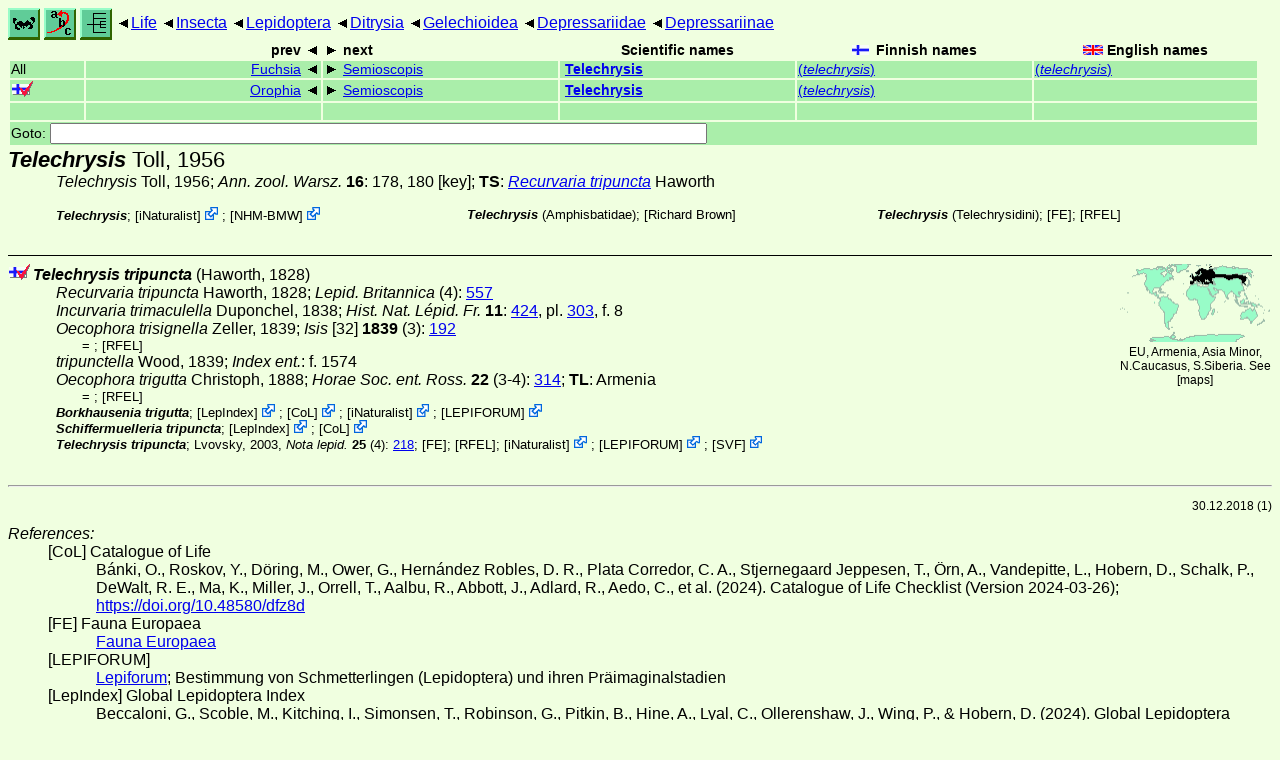

--- FILE ---
content_type: text/html
request_url: https://www.nic.funet.fi/pub/sci/bio/life/insecta/lepidoptera/ditrysia/gelechioidea/depressariidae/depressariinae/telechrysis/
body_size: 12510
content:
<!DOCTYPE html><html><head><title>Telechrysis</title>
<link rel="stylesheet" href="../../../../../../../life.css" type="text/css">
<!-- Generated by index-css.pl -->
<base target="_top">
<meta charset="utf-8"/></head><body>
<noscript><style>.js {display:none;}</style></noscript>
<div class=NAVBAR>
<a href="../../../../../../../intro.html"><img src="../../../../../../../icons/home.gif" alt="[HOME]"></a>
<a href="../../../../../../../warp/index.html"><img src="../../../../../../../icons/warp.gif" alt="[INDEXES]"></a>
<a href="../../../../../../../tree.html?find=telechrysis:Toll" target="tree_life"><img class="js" src="../../../../../../../icons/phylo.png" alt="[TREE]"></a>
<span class=up><a href="../../../../../../../">Life</a></span>
<span class=up><a href="../../../../../../">Insecta</a></span>
<span class=up><a href="../../../../../">Lepidoptera</a></span>
<span class=up><a href="../../../../">Ditrysia</a></span>
<span class=up><a href="../../../">Gelechioidea</a></span>
<span class=up><a href="../../">Depressariidae</a></span>
<span class=up><a href="../">Depressariinae</a></span>
</div>
<form action="/cgi-bin/life/goto"><table class=NAVIGATION><tr><th></th><th class=prev><span>prev</span></th>
<th class=next><span>next</span></th>
<th>Scientific names</TH>
<th><span class=fiflag>Finnish names</span></th>
<th><span class=gbflag>English names</span></th>
</tr>
<tr><td>All</td>
<td class=prev><span><a href="../fuchsia">Fuchsia</a></span></td>
<td class=next><span><a href="../semioscopis">Semioscopis</a></span></td>
<td>&nbsp;<b><a href="../../../../../../../warp/lepidoptera-11-list.html#telechrysis">Telechrysis</a></b>
</td>
<td><a href="../../../../../../../warp/lepidoptera-8-Finnish-list.html#telechrysis">(<i>telechrysis</i>)</a></td>
<td><a href="../../../../../../../warp/lepidoptera-8-English-list.html#telechrysis">(<i>telechrysis</i>)</a></td></tr>
<tr><td><span class=ficheck></span></td>
<td class=prev><span><a href="../../cryptolechiinae/orophia">Orophia</a></span></td>
<td class=next><span><a href="../semioscopis">Semioscopis</a></span></td>
<td>&nbsp;<b><a href="../../../../../../../warp/lepidoptera-fi-list.html#telechrysis">Telechrysis</a></b>
</td>
<td><a href="../../../../../../../warp/lepidoptera-fi-Finnish-list.html#telechrysis">(<i>telechrysis</i>)</a></td>
<td></td></tr>
<tr><td>&nbsp;</td>
<td class=prev></td>
<td class=next></td>
<td>&nbsp;</td>
<td></td>
<td></td></tr>
<tr><td colspan=6><label>Goto: <input name=taxon size=80></label></td></tr>
</table>
</form>
<div class=PH><div class="TN" id="Telechrysis"><span class=TN><i>Telechrysis</i> Toll, 1956</span>

<div class=NAMES>
<ul class="SN">
<li><i>Telechrysis</i> Toll, 1956; <i>Ann. zool. Warsz. </i><b>16</b>: 178, 180 [key]; <b>TS</b>: <a href="./#tripuncta"><i>Recurvaria tripuncta</i></a> Haworth
</ul>
</div>
<div class=MENTIONS>
<ul class="LR">
<li><i>Telechrysis</i>; <span class="ext"> [<a href="#R3">iNaturalist</a>] <a href='https://www.inaturalist.org/taxa/714947'></a></span> ; <span class="ext"> [<a href="#R4">NHM-BMW</a>] <a href='https://data.nhm.ac.uk/dataset/buttmoth/resource/c1727662-2d1e-426f-818c-d144552a747c/record/28546'></a></span> 
<li><i>Telechrysis</i> (Amphisbatidae);  [<a href="#R1">Richard Brown</a>]
<li><i>Telechrysis</i> (Telechrysidini);  [<a href="#R2">FE</a>]; <a href="#18164">[RFEL]</a>
</ul>
</div></div>
</div><ul class=SP>
<li>
<div class="TN" id="tripuncta"><span class=TN><span class=ficheck></span><i>Telechrysis tripuncta</i> (Haworth, 1828)</span><span class=MAP><img src="../../../../../../../maps/map/_-2cg-7p.gif" alt=""> 
EU, Armenia, Asia Minor, N.Caucasus, S.Siberia. See [<a href="#R5">maps</a>]</span>


<div class=NAMES>
<ul class="SN">
<li><i>Recurvaria tripuncta</i> Haworth, 1828; <a href="#12859"><i>Lepid. Britannica</i></a> (4): <a href="https://gallica.bnf.fr/ark:/12148/bpt6k971076/f595">557</a>
<li><i>Incurvaria trimaculella</i> Duponchel, 1838; <a href="#7493"><i>Hist. Nat. Lépid. Fr. </i><b>11</b></a>: <a href="https://archive.org/stream/histoirenaturell11goda#page/424/mode/1up">424</a>,  pl. <a href="https://archive.org/stream/histoirenaturell11goda#page/n462/mode/1up">303</a>,  f. 8
<li><i>Oecophora trisignella</i> Zeller, 1839; <a href="#34448"><i>Isis </i>[32] <b>1839</b> (3)</a>: <a href="https://archive.org/stream/isisvonoken32oken#page/n109/mode/1up">192</a>
<ul class="SENSU">
<li>= <i></i>; <a href="#18164">[RFEL]</a>
</ul>
<li><i>tripunctella</i> Wood, 1839; <a href="#33635"><i>Index ent.</i></a>:  f. 1574
<li><i>Oecophora trigutta</i> Christoph, 1888; <a href="#5139"><i>Horae Soc. ent. Ross. </i><b>22</b> (3-4)</a>: <a href="https://archive.org/stream/trudyrusskagoent2122188788russ#page/314/mode/1up">314</a>; <b>TL</b>: Armenia
<ul class="SENSU">
<li>= <i></i>; <a href="#18164">[RFEL]</a>
</ul>
</ul>
</div>
<div class=MENTIONS>
<ul class="LR">
<li><i>Borkhausenia trigutta</i>; <span class="ext"> [<a href="#R6">LepIndex</a>] <a href='http://www.nhm.ac.uk/our-science/data/lepindex/detail/?taxonno=107023'></a></span> ; <span class="ext"> [<a href="#R7">CoL</a>] <a href='https://www.catalogueoflife.org/data/taxon/5WP5M'></a></span> ; <span class="ext"> [<a href="#R3">iNaturalist</a>] <a href='https://www.inaturalist.org/taxa/1286139'></a></span> ; <span class="ext"> [<a href="#R8">LEPIFORUM</a>] <a href='https://lepiforum.org/wiki/page/Borkhausenia_trigutta'></a></span> 
<li><i>Schiffermuelleria tripuncta</i>; <span class="ext"> [<a href="#R6">LepIndex</a>] <a href='http://www.nhm.ac.uk/our-science/data/lepindex/detail/?taxonno=111294'></a></span> ; <span class="ext"> [<a href="#R7">CoL</a>] <a href='https://www.catalogueoflife.org/data/taxon/4V82B'></a></span> 
<li><i>Telechrysis tripuncta</i>; Lvovsky, 2003, <a href="#18823"><i>Nota lepid. </i><b>25</b> (4)</a>: <a href="https://archive.org/stream/notalepidopt2526200203soc#page/218/mode/1up">218</a>;  [<a href="#R2">FE</a>]; <a href="#18164">[RFEL]</a>; <span class="ext"> [<a href="#R3">iNaturalist</a>] <a href='https://www.inaturalist.org/taxa/714946'></a></span> ; <span class="ext"> [<a href="#R8">LEPIFORUM</a>] <a href='https://lepiforum.org/wiki/page/Telechrysis_tripuncta'></a></span> ; <span class="ext"> [<a href="#R9">SVF</a>] <a href='http://www2.nrm.se/en/svenska_fjarilar/t/telechrysis_tripuncta.html'></a></span> 
</ul>
</div></div>
</ul>
<br><hr>
<p class=NOTE>30.12.2018 (1)</p><div><em>References:</em><ul class=RL>
<li id="R7">[CoL] Catalogue of Life<br>
Bánki, O., Roskov, Y., Döring, M., Ower, G., Hernández Robles, D. R., Plata Corredor, C. A., Stjernegaard Jeppesen, T., Örn, A., Vandepitte, L., Hobern, D., Schalk, P., DeWalt, R. E., Ma, K., Miller, J., Orrell, T., Aalbu, R., Abbott, J., Adlard, R., Aedo, C., et al. (2024). Catalogue of Life Checklist (Version 2024-03-26);  <a href="https://doi.org/10.48580/dfz8d">https://doi.org/10.48580/dfz8d</a>
<li id="R2">[FE] Fauna Europaea<br>
 <a href="http://www.faunaeur.org">Fauna Europaea</a>
<li id="R8">[LEPIFORUM] <br>
 <a href="http://www.lepiforum.de/">Lepiforum</a>; Bestimmung von Schmetterlingen (Lepidoptera) und ihren Präimaginalstadien
<li id="R6">[LepIndex] Global Lepidoptera Index<br>
Beccaloni, G., Scoble, M., Kitching, I., Simonsen, T., Robinson, G., Pitkin, B., Hine, A., Lyal, C., Ollerenshaw, J., Wing, P., & Hobern, D. (2024). Global Lepidoptera Index. In O. Bánki, Y. Roskov, M. Döring, G. Ower, D. R. Hernández Robles, C. A. Plata Corredor, T. Stjernegaard Jeppesen, A. Örn, L. Vandepitte, D. Hobern, P. Schalk, R. E. DeWalt, K. Ma, J. Miller, T. Orrell, R. Aalbu, J. Abbott, R. Adlard, C. Aedo, et al., Catalogue of Life Checklist (1.1.24.106);  <a href="https://doi.org/10.48580/dg4lg-49xk">https://doi.org/10.48580/dg4lg-49xk</a>
<li id="R4">[NHM-BMW] Natural History Museum<br>
Butterflies and Moths of the World;  <a href="http://www.nhm.ac.uk/research-curation/research/projects/butmoth/search/">Generic Names and their Type-species</a>
<li id="R1">[Richard Brown] <br>
Sangmi Lee, Richard Brown & Sibyl Bucheli. Gelechioidea - a Global Framework;  <a href="http://mississippientomologicalmuseum.org.msstate.edu/Researchtaxapages/Lepidoptera/Gelechioidea/Families.html">Gelechioidea Families</a>
<li id="R9">[SVF] <br>
 <a href="http://www2.nrm.se/en/svenska_fjarilar/">Svenska fjärilar</a>;  <a href="http://www.nrm.se/welcome.html.se">Naturhistoriska riksmuseet</a>; (Sweden)
<li id="R3">[iNaturalist] <br>
 <a href="https://www.inaturalist.org">iNaturalist</a>
<li id="R5">[maps] <br>
<strong>Warning!</strong> The maps are automatically generated from the textual information, and the process does not always produce acceptable result;  <a href="../../../../../../../about-maps.html">See about maps for more info.</a>
</ul></div>
<br><hr>
<div><em>Some related literature:</em>
<ul class=RL>
<li id="5139">Christoph, 1888<br>
Diagnosen zu einigen neuen Lepidopteren des palaearktischen Faunengebietes
<i>Horae Soc. ent. Ross. </i><b>22</b> (3-4)
: <a href="https://archive.org/stream/trudyrusskagoent2122188788russ#page/308/mode/1up">308</a>-314
<li id="7493">Duponchel, 1838<br>
Histoire Naturelle des Lépidoptères ou Papillons de France. Nocturnes 8
<i>Hist. Nat. Lépid. Fr. </i><b>11</b>
: <a href="https://archive.org/stream/histoirenaturell11goda#page/1/mode/1up">1</a>-720,  pl. <a href="https://archive.org/stream/histoirenaturell11goda#page/n46/mode/1up">287</a>-314
<li id="12859">Haworth, 1828<br>
Lepidoptera Britannica, sistens digestimen novam lepidopterorum quae in Magna Britannica reperiunter ... adjunguntur dissertationes variae ad historiam naturalam spectantes
<i>Lepid. Britannica</i>
 (1): <a href="https://gallica.bnf.fr/ark:/12148/bpt6k971076/f37">1</a>-136 (1803), 
 (2): <a href="https://gallica.bnf.fr/ark:/12148/bpt6k971076/f174">137</a>-376 ([1809]), 
 (3): <a href="https://gallica.bnf.fr/ark:/12148/bpt6k971076/f415">377</a>-512 ([1811]), 
 (4): <a href="https://gallica.bnf.fr/ark:/12148/bpt6k971076/f551">513</a>-609 (1828)
<li id="18164">[RFEL]; Leley, 2016<br>
Annotated catalogue of the insects of Russian Far East. Volume II. Lepidoptera
<a href="http://herba.msu.ru/shipunov/school/books/annotir_katalog_nasek_daln_vostoka_2016_2.pdf"><i>Cat. ins. Russian Far East. </i><b>2</b></a>
: 1-812
<li id="18823">Lvovsky, 2003<br>
Check-list of the broad-winged moths (Oecophoridae s.l.) of Russia and adjacent countries
<i>Nota lepid. </i><b>25</b> (4)
: <a href="https://archive.org/stream/notalepidopt2526200203soc#page/213/mode/1up">213</a>-220
<li id="33635">Wood, 1839<br>
Index entomologicus; or, a complete illustrated catalogue, consisting of 1944 figures, of the lepidopterous insects of Great Britain
<i>Index ent.</i>
: <a href="https://archive.org/stream/indexentomologic01wood#page/n20/mode/1up">1</a>-32,  pl. <a href="https://archive.org/stream/indexentomologic01wood#page/n32/mode/1up">1</a>-9 (1833), 
: <a href="https://archive.org/stream/indexentomologic01wood#page/33/mode/1up">33</a>-88,  pl. <a href="https://archive.org/stream/indexentomologic01wood#page/n86/mode/1up">10</a>-19 (1834), 
: <a href="https://archive.org/stream/indexentomologic01wood#page/89/mode/1up">89</a>-128,  pl. <a href="https://archive.org/stream/indexentomologic01wood#page/n152/mode/1up">20</a>-29 (1835), 
: <a href="https://archive.org/stream/indexentomologic01wood#page/129/mode/1up">129</a>-168,  pl. <a href="https://archive.org/stream/indexentomologic01wood#page/n214/mode/1up">30</a>-38 (1836), 
: <a href="https://archive.org/stream/indexentomologic01wood#page/169/mode/1up">169</a>-214,  pl. <a href="https://archive.org/stream/indexentomologic01wood#page/n274/mode/1up">39</a>-47 (1837), 
: <a href="https://archive.org/stream/indexentomologic01wood#page/215/mode/1up">215</a>-266,  pl. <a href="https://archive.org/stream/indexentomologic01wood#page/n336/mode/1up">48</a>-54 (1838), 
: <a href="https://archive.org/stream/indexentomologic01wood#page/n15/mode/1up">errata</a> (1839)
<li id="34448">Zeller, 1839<br>
Versuch einer naturgemässen Einteilung der Schaben
<i>Isis </i>[32] <b>1839</b> (3)
: <a href="https://archive.org/stream/isisvonoken32oken#page/n97/mode/1up">167</a>-220
</ul></div>

<br>
<hr><p class=ENDNOTE>If you have corrections, comments or
 information to add into these pages, just send mail to
<a href="/cgi-bin/life/mail/moth/iki/fi/lolf2007?oeb@x2d.2uzd-2hd.org">Markku Savela</a><br>
Keep in mind that the taxonomic information is copied from various sources,  and may include many inaccuracies. Expert help is welcome.
</body></html>
